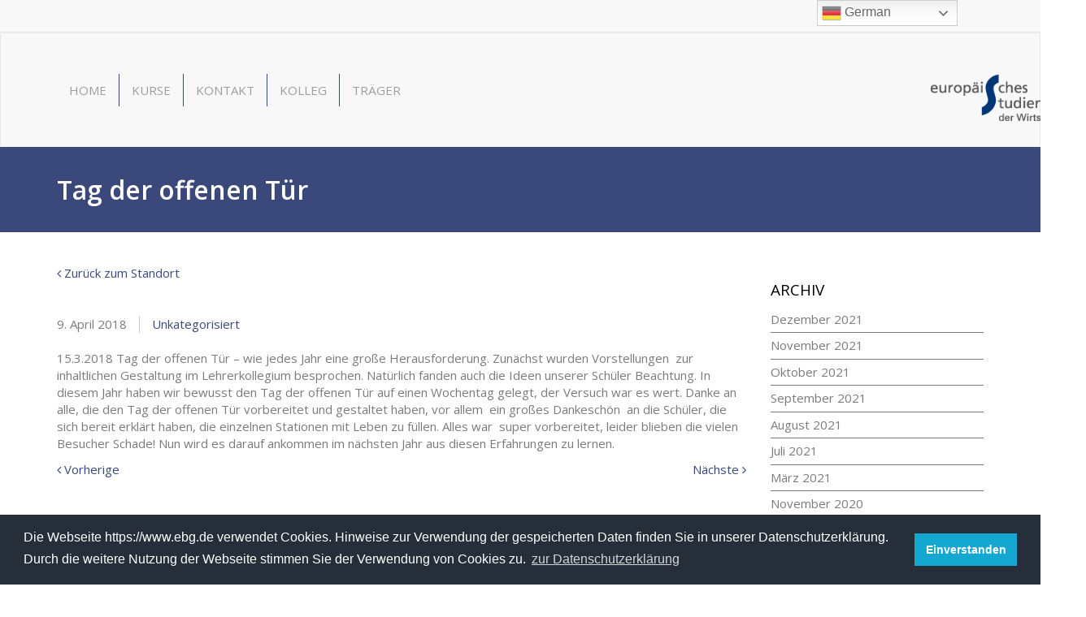

--- FILE ---
content_type: text/html; charset=UTF-8
request_url: https://www.studienkolleg-ebg.de/tag-der-offenen-tuer-2/
body_size: 41235
content:
<!DOCTYPE html>
<html lang="de">
<head>
    <meta charset="UTF-8">
  <meta name="viewport" content="width=device-width, initial-scale=1">
  <title>Tag der offenen Tür &#8211; Studienkolleg des EBG</title>
<meta name='robots' content='max-image-preview:large' />
<link rel='dns-prefetch' href='//fonts.googleapis.com' />
<link rel="alternate" title="oEmbed (JSON)" type="application/json+oembed" href="https://www.studienkolleg-ebg.de/wp-json/oembed/1.0/embed?url=https%3A%2F%2Fwww.studienkolleg-ebg.de%2Ftag-der-offenen-tuer-2%2F" />
<link rel="alternate" title="oEmbed (XML)" type="text/xml+oembed" href="https://www.studienkolleg-ebg.de/wp-json/oembed/1.0/embed?url=https%3A%2F%2Fwww.studienkolleg-ebg.de%2Ftag-der-offenen-tuer-2%2F&#038;format=xml" />
<style id='wp-img-auto-sizes-contain-inline-css' type='text/css'>
img:is([sizes=auto i],[sizes^="auto," i]){contain-intrinsic-size:3000px 1500px}
/*# sourceURL=wp-img-auto-sizes-contain-inline-css */
</style>
<link rel='stylesheet' id='layerslider-css' href='https://www.studienkolleg-ebg.de/wp-content/plugins/LayerSlider/assets/static/layerslider/css/layerslider.css?ver=7.9.6' type='text/css' media='all' />
<link rel='stylesheet' id='ls-user-css' href='https://www.studienkolleg-ebg.de/wp-content/uploads/layerslider.custom.css?ver=1653466459' type='text/css' media='all' />
<style id='wp-emoji-styles-inline-css' type='text/css'>

	img.wp-smiley, img.emoji {
		display: inline !important;
		border: none !important;
		box-shadow: none !important;
		height: 1em !important;
		width: 1em !important;
		margin: 0 0.07em !important;
		vertical-align: -0.1em !important;
		background: none !important;
		padding: 0 !important;
	}
/*# sourceURL=wp-emoji-styles-inline-css */
</style>
<style id='wp-block-library-inline-css' type='text/css'>
:root{--wp-block-synced-color:#7a00df;--wp-block-synced-color--rgb:122,0,223;--wp-bound-block-color:var(--wp-block-synced-color);--wp-editor-canvas-background:#ddd;--wp-admin-theme-color:#007cba;--wp-admin-theme-color--rgb:0,124,186;--wp-admin-theme-color-darker-10:#006ba1;--wp-admin-theme-color-darker-10--rgb:0,107,160.5;--wp-admin-theme-color-darker-20:#005a87;--wp-admin-theme-color-darker-20--rgb:0,90,135;--wp-admin-border-width-focus:2px}@media (min-resolution:192dpi){:root{--wp-admin-border-width-focus:1.5px}}.wp-element-button{cursor:pointer}:root .has-very-light-gray-background-color{background-color:#eee}:root .has-very-dark-gray-background-color{background-color:#313131}:root .has-very-light-gray-color{color:#eee}:root .has-very-dark-gray-color{color:#313131}:root .has-vivid-green-cyan-to-vivid-cyan-blue-gradient-background{background:linear-gradient(135deg,#00d084,#0693e3)}:root .has-purple-crush-gradient-background{background:linear-gradient(135deg,#34e2e4,#4721fb 50%,#ab1dfe)}:root .has-hazy-dawn-gradient-background{background:linear-gradient(135deg,#faaca8,#dad0ec)}:root .has-subdued-olive-gradient-background{background:linear-gradient(135deg,#fafae1,#67a671)}:root .has-atomic-cream-gradient-background{background:linear-gradient(135deg,#fdd79a,#004a59)}:root .has-nightshade-gradient-background{background:linear-gradient(135deg,#330968,#31cdcf)}:root .has-midnight-gradient-background{background:linear-gradient(135deg,#020381,#2874fc)}:root{--wp--preset--font-size--normal:16px;--wp--preset--font-size--huge:42px}.has-regular-font-size{font-size:1em}.has-larger-font-size{font-size:2.625em}.has-normal-font-size{font-size:var(--wp--preset--font-size--normal)}.has-huge-font-size{font-size:var(--wp--preset--font-size--huge)}.has-text-align-center{text-align:center}.has-text-align-left{text-align:left}.has-text-align-right{text-align:right}.has-fit-text{white-space:nowrap!important}#end-resizable-editor-section{display:none}.aligncenter{clear:both}.items-justified-left{justify-content:flex-start}.items-justified-center{justify-content:center}.items-justified-right{justify-content:flex-end}.items-justified-space-between{justify-content:space-between}.screen-reader-text{border:0;clip-path:inset(50%);height:1px;margin:-1px;overflow:hidden;padding:0;position:absolute;width:1px;word-wrap:normal!important}.screen-reader-text:focus{background-color:#ddd;clip-path:none;color:#444;display:block;font-size:1em;height:auto;left:5px;line-height:normal;padding:15px 23px 14px;text-decoration:none;top:5px;width:auto;z-index:100000}html :where(.has-border-color){border-style:solid}html :where([style*=border-top-color]){border-top-style:solid}html :where([style*=border-right-color]){border-right-style:solid}html :where([style*=border-bottom-color]){border-bottom-style:solid}html :where([style*=border-left-color]){border-left-style:solid}html :where([style*=border-width]){border-style:solid}html :where([style*=border-top-width]){border-top-style:solid}html :where([style*=border-right-width]){border-right-style:solid}html :where([style*=border-bottom-width]){border-bottom-style:solid}html :where([style*=border-left-width]){border-left-style:solid}html :where(img[class*=wp-image-]){height:auto;max-width:100%}:where(figure){margin:0 0 1em}html :where(.is-position-sticky){--wp-admin--admin-bar--position-offset:var(--wp-admin--admin-bar--height,0px)}@media screen and (max-width:600px){html :where(.is-position-sticky){--wp-admin--admin-bar--position-offset:0px}}

/*# sourceURL=wp-block-library-inline-css */
</style><style id='global-styles-inline-css' type='text/css'>
:root{--wp--preset--aspect-ratio--square: 1;--wp--preset--aspect-ratio--4-3: 4/3;--wp--preset--aspect-ratio--3-4: 3/4;--wp--preset--aspect-ratio--3-2: 3/2;--wp--preset--aspect-ratio--2-3: 2/3;--wp--preset--aspect-ratio--16-9: 16/9;--wp--preset--aspect-ratio--9-16: 9/16;--wp--preset--color--black: #000000;--wp--preset--color--cyan-bluish-gray: #abb8c3;--wp--preset--color--white: #ffffff;--wp--preset--color--pale-pink: #f78da7;--wp--preset--color--vivid-red: #cf2e2e;--wp--preset--color--luminous-vivid-orange: #ff6900;--wp--preset--color--luminous-vivid-amber: #fcb900;--wp--preset--color--light-green-cyan: #7bdcb5;--wp--preset--color--vivid-green-cyan: #00d084;--wp--preset--color--pale-cyan-blue: #8ed1fc;--wp--preset--color--vivid-cyan-blue: #0693e3;--wp--preset--color--vivid-purple: #9b51e0;--wp--preset--gradient--vivid-cyan-blue-to-vivid-purple: linear-gradient(135deg,rgb(6,147,227) 0%,rgb(155,81,224) 100%);--wp--preset--gradient--light-green-cyan-to-vivid-green-cyan: linear-gradient(135deg,rgb(122,220,180) 0%,rgb(0,208,130) 100%);--wp--preset--gradient--luminous-vivid-amber-to-luminous-vivid-orange: linear-gradient(135deg,rgb(252,185,0) 0%,rgb(255,105,0) 100%);--wp--preset--gradient--luminous-vivid-orange-to-vivid-red: linear-gradient(135deg,rgb(255,105,0) 0%,rgb(207,46,46) 100%);--wp--preset--gradient--very-light-gray-to-cyan-bluish-gray: linear-gradient(135deg,rgb(238,238,238) 0%,rgb(169,184,195) 100%);--wp--preset--gradient--cool-to-warm-spectrum: linear-gradient(135deg,rgb(74,234,220) 0%,rgb(151,120,209) 20%,rgb(207,42,186) 40%,rgb(238,44,130) 60%,rgb(251,105,98) 80%,rgb(254,248,76) 100%);--wp--preset--gradient--blush-light-purple: linear-gradient(135deg,rgb(255,206,236) 0%,rgb(152,150,240) 100%);--wp--preset--gradient--blush-bordeaux: linear-gradient(135deg,rgb(254,205,165) 0%,rgb(254,45,45) 50%,rgb(107,0,62) 100%);--wp--preset--gradient--luminous-dusk: linear-gradient(135deg,rgb(255,203,112) 0%,rgb(199,81,192) 50%,rgb(65,88,208) 100%);--wp--preset--gradient--pale-ocean: linear-gradient(135deg,rgb(255,245,203) 0%,rgb(182,227,212) 50%,rgb(51,167,181) 100%);--wp--preset--gradient--electric-grass: linear-gradient(135deg,rgb(202,248,128) 0%,rgb(113,206,126) 100%);--wp--preset--gradient--midnight: linear-gradient(135deg,rgb(2,3,129) 0%,rgb(40,116,252) 100%);--wp--preset--font-size--small: 13px;--wp--preset--font-size--medium: 20px;--wp--preset--font-size--large: 36px;--wp--preset--font-size--x-large: 42px;--wp--preset--spacing--20: 0.44rem;--wp--preset--spacing--30: 0.67rem;--wp--preset--spacing--40: 1rem;--wp--preset--spacing--50: 1.5rem;--wp--preset--spacing--60: 2.25rem;--wp--preset--spacing--70: 3.38rem;--wp--preset--spacing--80: 5.06rem;--wp--preset--shadow--natural: 6px 6px 9px rgba(0, 0, 0, 0.2);--wp--preset--shadow--deep: 12px 12px 50px rgba(0, 0, 0, 0.4);--wp--preset--shadow--sharp: 6px 6px 0px rgba(0, 0, 0, 0.2);--wp--preset--shadow--outlined: 6px 6px 0px -3px rgb(255, 255, 255), 6px 6px rgb(0, 0, 0);--wp--preset--shadow--crisp: 6px 6px 0px rgb(0, 0, 0);}:where(.is-layout-flex){gap: 0.5em;}:where(.is-layout-grid){gap: 0.5em;}body .is-layout-flex{display: flex;}.is-layout-flex{flex-wrap: wrap;align-items: center;}.is-layout-flex > :is(*, div){margin: 0;}body .is-layout-grid{display: grid;}.is-layout-grid > :is(*, div){margin: 0;}:where(.wp-block-columns.is-layout-flex){gap: 2em;}:where(.wp-block-columns.is-layout-grid){gap: 2em;}:where(.wp-block-post-template.is-layout-flex){gap: 1.25em;}:where(.wp-block-post-template.is-layout-grid){gap: 1.25em;}.has-black-color{color: var(--wp--preset--color--black) !important;}.has-cyan-bluish-gray-color{color: var(--wp--preset--color--cyan-bluish-gray) !important;}.has-white-color{color: var(--wp--preset--color--white) !important;}.has-pale-pink-color{color: var(--wp--preset--color--pale-pink) !important;}.has-vivid-red-color{color: var(--wp--preset--color--vivid-red) !important;}.has-luminous-vivid-orange-color{color: var(--wp--preset--color--luminous-vivid-orange) !important;}.has-luminous-vivid-amber-color{color: var(--wp--preset--color--luminous-vivid-amber) !important;}.has-light-green-cyan-color{color: var(--wp--preset--color--light-green-cyan) !important;}.has-vivid-green-cyan-color{color: var(--wp--preset--color--vivid-green-cyan) !important;}.has-pale-cyan-blue-color{color: var(--wp--preset--color--pale-cyan-blue) !important;}.has-vivid-cyan-blue-color{color: var(--wp--preset--color--vivid-cyan-blue) !important;}.has-vivid-purple-color{color: var(--wp--preset--color--vivid-purple) !important;}.has-black-background-color{background-color: var(--wp--preset--color--black) !important;}.has-cyan-bluish-gray-background-color{background-color: var(--wp--preset--color--cyan-bluish-gray) !important;}.has-white-background-color{background-color: var(--wp--preset--color--white) !important;}.has-pale-pink-background-color{background-color: var(--wp--preset--color--pale-pink) !important;}.has-vivid-red-background-color{background-color: var(--wp--preset--color--vivid-red) !important;}.has-luminous-vivid-orange-background-color{background-color: var(--wp--preset--color--luminous-vivid-orange) !important;}.has-luminous-vivid-amber-background-color{background-color: var(--wp--preset--color--luminous-vivid-amber) !important;}.has-light-green-cyan-background-color{background-color: var(--wp--preset--color--light-green-cyan) !important;}.has-vivid-green-cyan-background-color{background-color: var(--wp--preset--color--vivid-green-cyan) !important;}.has-pale-cyan-blue-background-color{background-color: var(--wp--preset--color--pale-cyan-blue) !important;}.has-vivid-cyan-blue-background-color{background-color: var(--wp--preset--color--vivid-cyan-blue) !important;}.has-vivid-purple-background-color{background-color: var(--wp--preset--color--vivid-purple) !important;}.has-black-border-color{border-color: var(--wp--preset--color--black) !important;}.has-cyan-bluish-gray-border-color{border-color: var(--wp--preset--color--cyan-bluish-gray) !important;}.has-white-border-color{border-color: var(--wp--preset--color--white) !important;}.has-pale-pink-border-color{border-color: var(--wp--preset--color--pale-pink) !important;}.has-vivid-red-border-color{border-color: var(--wp--preset--color--vivid-red) !important;}.has-luminous-vivid-orange-border-color{border-color: var(--wp--preset--color--luminous-vivid-orange) !important;}.has-luminous-vivid-amber-border-color{border-color: var(--wp--preset--color--luminous-vivid-amber) !important;}.has-light-green-cyan-border-color{border-color: var(--wp--preset--color--light-green-cyan) !important;}.has-vivid-green-cyan-border-color{border-color: var(--wp--preset--color--vivid-green-cyan) !important;}.has-pale-cyan-blue-border-color{border-color: var(--wp--preset--color--pale-cyan-blue) !important;}.has-vivid-cyan-blue-border-color{border-color: var(--wp--preset--color--vivid-cyan-blue) !important;}.has-vivid-purple-border-color{border-color: var(--wp--preset--color--vivid-purple) !important;}.has-vivid-cyan-blue-to-vivid-purple-gradient-background{background: var(--wp--preset--gradient--vivid-cyan-blue-to-vivid-purple) !important;}.has-light-green-cyan-to-vivid-green-cyan-gradient-background{background: var(--wp--preset--gradient--light-green-cyan-to-vivid-green-cyan) !important;}.has-luminous-vivid-amber-to-luminous-vivid-orange-gradient-background{background: var(--wp--preset--gradient--luminous-vivid-amber-to-luminous-vivid-orange) !important;}.has-luminous-vivid-orange-to-vivid-red-gradient-background{background: var(--wp--preset--gradient--luminous-vivid-orange-to-vivid-red) !important;}.has-very-light-gray-to-cyan-bluish-gray-gradient-background{background: var(--wp--preset--gradient--very-light-gray-to-cyan-bluish-gray) !important;}.has-cool-to-warm-spectrum-gradient-background{background: var(--wp--preset--gradient--cool-to-warm-spectrum) !important;}.has-blush-light-purple-gradient-background{background: var(--wp--preset--gradient--blush-light-purple) !important;}.has-blush-bordeaux-gradient-background{background: var(--wp--preset--gradient--blush-bordeaux) !important;}.has-luminous-dusk-gradient-background{background: var(--wp--preset--gradient--luminous-dusk) !important;}.has-pale-ocean-gradient-background{background: var(--wp--preset--gradient--pale-ocean) !important;}.has-electric-grass-gradient-background{background: var(--wp--preset--gradient--electric-grass) !important;}.has-midnight-gradient-background{background: var(--wp--preset--gradient--midnight) !important;}.has-small-font-size{font-size: var(--wp--preset--font-size--small) !important;}.has-medium-font-size{font-size: var(--wp--preset--font-size--medium) !important;}.has-large-font-size{font-size: var(--wp--preset--font-size--large) !important;}.has-x-large-font-size{font-size: var(--wp--preset--font-size--x-large) !important;}
/*# sourceURL=global-styles-inline-css */
</style>

<style id='classic-theme-styles-inline-css' type='text/css'>
/*! This file is auto-generated */
.wp-block-button__link{color:#fff;background-color:#32373c;border-radius:9999px;box-shadow:none;text-decoration:none;padding:calc(.667em + 2px) calc(1.333em + 2px);font-size:1.125em}.wp-block-file__button{background:#32373c;color:#fff;text-decoration:none}
/*# sourceURL=/wp-includes/css/classic-themes.min.css */
</style>
<link rel='stylesheet' id='contact-form-7-css' href='https://www.studienkolleg-ebg.de/wp-content/plugins/contact-form-7/includes/css/styles.css?ver=6.1.3' type='text/css' media='all' />
<link rel='stylesheet' id='inline-spoilers-css-css' href='https://www.studienkolleg-ebg.de/wp-content/plugins/inline-spoilers/build/style-index.css?ver=2.1.0' type='text/css' media='all' />
<link rel='stylesheet' id='swipebox-style-css' href='https://www.studienkolleg-ebg.de/wp-content/themes/ebz/assets/css/swipebox.min.css?ver=1.3.0' type='text/css' media='all' />
<link rel='stylesheet' id='owl-style-css' href='https://www.studienkolleg-ebg.de/wp-content/themes/ebz/assets/css/owl.carousel.min.css?ver=2.2.1' type='text/css' media='all' />
<link rel='stylesheet' id='owl-theme-style-css' href='https://www.studienkolleg-ebg.de/wp-content/themes/ebz/assets/css/owl.theme.default.min.css?ver=2.2.1' type='text/css' media='all' />
<link rel='stylesheet' id='ebg-general-css' href='https://www.studienkolleg-ebg.de/wp-content/themes/ebz/assets/css/style.min.css?ver=0.0.14' type='text/css' media='all' />
<link rel='stylesheet' id='ebg-style-css' href='https://www.studienkolleg-ebg.de/wp-content/themes/ebz/style.css?ver=c909dc3303c8da9448f1f6866018e888' type='text/css' media='all' />
<link rel='stylesheet' id='ebg-fonts-css' href='//fonts.googleapis.com/css?family=Open+Sans:400,600,700' type='text/css' media='screen' />
<script type="text/javascript" src="https://www.studienkolleg-ebg.de/wp-includes/js/jquery/jquery.min.js?ver=3.7.1" id="jquery-core-js"></script>
<script type="text/javascript" src="https://www.studienkolleg-ebg.de/wp-includes/js/jquery/jquery-migrate.min.js?ver=3.4.1" id="jquery-migrate-js"></script>
<script type="text/javascript" id="layerslider-utils-js-extra">
/* <![CDATA[ */
var LS_Meta = {"v":"7.9.6","fixGSAP":"1"};
//# sourceURL=layerslider-utils-js-extra
/* ]]> */
</script>
<script type="text/javascript" src="https://www.studienkolleg-ebg.de/wp-content/plugins/LayerSlider/assets/static/layerslider/js/layerslider.utils.js?ver=7.9.6" id="layerslider-utils-js"></script>
<script type="text/javascript" src="https://www.studienkolleg-ebg.de/wp-content/plugins/LayerSlider/assets/static/layerslider/js/layerslider.kreaturamedia.jquery.js?ver=7.9.6" id="layerslider-js"></script>
<script type="text/javascript" src="https://www.studienkolleg-ebg.de/wp-content/plugins/LayerSlider/assets/static/layerslider/js/layerslider.transitions.js?ver=7.9.6" id="layerslider-transitions-js"></script>
<meta name="generator" content="Powered by LayerSlider 7.9.6 - Build Heros, Sliders, and Popups. Create Animations and Beautiful, Rich Web Content as Easy as Never Before on WordPress." />
<!-- LayerSlider updates and docs at: https://layerslider.com -->
<link rel="https://api.w.org/" href="https://www.studienkolleg-ebg.de/wp-json/" /><link rel="alternate" title="JSON" type="application/json" href="https://www.studienkolleg-ebg.de/wp-json/wp/v2/posts/1709" /><link rel="EditURI" type="application/rsd+xml" title="RSD" href="https://www.studienkolleg-ebg.de/xmlrpc.php?rsd" />
<link rel="canonical" href="https://www.studienkolleg-ebg.de/tag-der-offenen-tuer-2/" />
		<!-- HappyForms global container -->
		<script type="text/javascript">HappyForms = {};</script>
		<!-- End of HappyForms global container -->
		<meta name="generator" content="Powered by WPBakery Page Builder - drag and drop page builder for WordPress."/>
<link rel="icon" href="https://www.studienkolleg-ebg.de/wp-content/uploads/2022/11/cropped-eskw_logo_weiss-32x32.png" sizes="32x32" />
<link rel="icon" href="https://www.studienkolleg-ebg.de/wp-content/uploads/2022/11/cropped-eskw_logo_weiss-192x192.png" sizes="192x192" />
<link rel="apple-touch-icon" href="https://www.studienkolleg-ebg.de/wp-content/uploads/2022/11/cropped-eskw_logo_weiss-180x180.png" />
<meta name="msapplication-TileImage" content="https://www.studienkolleg-ebg.de/wp-content/uploads/2022/11/cropped-eskw_logo_weiss-270x270.png" />
<noscript><style> .wpb_animate_when_almost_visible { opacity: 1; }</style></noscript>  <link rel="stylesheet" type="text/css" href="//cdnjs.cloudflare.com/ajax/libs/cookieconsent2/3.1.0/cookieconsent.min.css" />
<script src="//cdnjs.cloudflare.com/ajax/libs/cookieconsent2/3.1.0/cookieconsent.min.js"></script>
<script>
window.addEventListener("load", function(){
window.cookieconsent.initialise({
  "palette": {
    "popup": {
      "background": "#252e39"
    },
    "button": {
      "background": "#14a7d0"
    }
  },
  "content": {
    "message": "Die Webseite https://www.ebg.de verwendet Cookies. Hinweise zur Verwendung der gespeicherten Daten finden Sie in unserer Datenschutzerklärung. Durch die weitere Nutzung der Webseite stimmen Sie der Verwendung von Cookies zu.",
    "dismiss": "Einverstanden",
    "link": "zur Datenschutzerklärung",
    "href": "https://www.ebg.de/datenschutzerklaerung/"
  }
})});
</script>
    <link rel="icon" href="https://www.studienkolleg-ebg.de/wp-content/uploads/2022/11/cropped-eskw_logo_weiss.png" sizes="32x32" />
  <link rel="icon" href="https://www.studienkolleg-ebg.de/wp-content/uploads/2022/11/cropped-eskw_logo_weiss.png" sizes="192x192" />
  <link rel="apple-touch-icon-precomposed" href="https://www.studienkolleg-ebg.de/wp-content/uploads/2022/11/cropped-eskw_logo_weiss.png" />
  <meta name="msapplication-TileImage" content="https://www.studienkolleg-ebg.de/wp-content/uploads/2022/11/cropped-eskw_logo_weiss.png" />
  </head>
<body data-rsssl=1 class="wp-singular post-template-default single single-post postid-1709 single-format-standard wp-custom-logo wp-theme-ebz wpb-js-composer js-comp-ver-6.7.0 vc_responsive">
    <header id="header">
    <!-- Secondary Nav -->
    <nav class="sec-nav navbar navbar-default navbar-static-top">
      <div class="container">
        <ul class="nav navbar-nav navbar-right">
          <li class="dropdown">
                  </ul>
      </div>
    </nav>
    <!-- END Secondary Nav-->
    <!-- Primary Nav -->
    <nav class="site-nav navbar navbar-default navbar-static">
      <div class="container">
        <div class="navbar-wrapper clearfix">
          <div class="navbar-header">
                          <button type="button" class="navbar-toggle collapsed" data-toggle="collapse" data-target="#navbar-top" aria-expanded="false" aria-controls="navbar-top">
                <span class="sr-only">Toggle navigation</span>
                <span class="icon-bar top-bar"></span>
                <span class="icon-bar middle-bar"></span>
                <span class="icon-bar bottom-bar"></span>
              </button>
                        <div class="navbar-brand">
                              <a href="https://www.studienkolleg-ebg.de" title="Studienkolleg des EBG" rel="home">
                  <img width="191" height="58" class="logo" src="https://www.studienkolleg-ebg.de/wp-content/uploads/2020/05/cropped-esk_logo_web.png" alt="Studienkolleg des EBG">
                </a>
                          </div>
          </div>
                      <div id="navbar-top" class="collapse navbar-collapse"><ul id="menu-hauptmenu-studienkolleg" class="nav navbar-nav"><li id="menu-item-17013" class="menu-item menu-item-type-post_type menu-item-object-page menu-item-home menu-item-17013"><a href="https://www.studienkolleg-ebg.de/">Home</a></li>
<li id="menu-item-17079" class="menu-item menu-item-type-post_type menu-item-object-page menu-item-17079"><a href="https://www.studienkolleg-ebg.de/kurse-des-ebg/">Kurse</a></li>
<li id="menu-item-17080" class="menu-item menu-item-type-post_type menu-item-object-page menu-item-17080"><a href="https://www.studienkolleg-ebg.de/kontakt/">Kontakt</a></li>
<li id="menu-item-17302" class="menu-item menu-item-type-post_type menu-item-object-page menu-item-17302"><a href="https://www.studienkolleg-ebg.de/das-kolleg/">Kolleg</a></li>
<li id="menu-item-17100" class="menu-item menu-item-type-post_type menu-item-object-page menu-item-17100"><a href="https://www.studienkolleg-ebg.de/das-ebg/">Träger</a></li>
</ul></div>                  </div><!-- .navbar-wrapper -->
      </div><!-- .container -->
    </nav>
    <!-- END Primary Nav -->
  </header>
    <div id="banner" class="banner banner-default">
    <div class="container">
      <h1 class="entry-title">
        Tag der offenen Tür      </h1>
          </div>
  </div>
<div class="container">
  <div class="content-wrapper">
    <div class="row">
      <div class="col-md-9">
        <div class="main-content">
                      <div class="back-to-standort">
              <a href="https://www.studienkolleg-ebg.de/standort/footer_table/"><i class="fa fa-angle-left"></i> Zurück zum Standort</a><br><br>
            </div>
          
          <div class="entry-content">
  <article id="post-1709" class="post-1709 post type-post status-publish format-standard hentry category-unkategorisiert">

    
        <ul class="entry-meta">
              <li class="entry-meta-date">
          <span class="date"><time class="entry-date published updated" datetime="2018-04-09T09:18:37+02:00">9. April 2018</time></span>
        </li>
      
            <li class="entry-meta-category"><a href="https://www.studienkolleg-ebg.de/category/unkategorisiert/" rel="category tag">Unkategorisiert</a></li>
          </ul>
    

    <p>15.3.2018 Tag der offenen Tür – wie jedes Jahr eine große Herausforderung. <span id="more-1709"></span>Zunächst wurden Vorstellungen  zur inhaltlichen Gestaltung im Lehrerkollegium besprochen. Natürlich fanden auch die Ideen unserer Schüler Beachtung. In diesem Jahr haben wir bewusst den Tag der offenen Tür auf einen Wochentag gelegt, der Versuch war es wert. Danke an alle, die den Tag der offenen Tür vorbereitet und gestaltet haben, vor allem  ein großes Dankeschön  an die Schüler, die sich bereit erklärt haben, die einzelnen Stationen mit Leben zu füllen. Alles war  super vorbereitet, leider blieben die vielen Besucher Schade! Nun wird es darauf ankommen im nächsten Jahr aus diesen Erfahrungen zu lernen.</p>
      </article>
  </div><!--.entry-content-->
<div class="nav-links post-navigation">
  <div class="row">
    <div class="col-md-6">
      <div class="nav-previous">
        <a href="https://www.studienkolleg-ebg.de/berufsorientierungswoche/" rel="prev"><span class="meta-nav"><i class="fa fa-angle-left" aria-hidden="true"></i> Vorherige</span><span class="screen-reader-text">Vorherige Meldung:</a>      </div><!--nav-previous-->
    </div><!--.col-md-6-->
    <div class="col-md-6">
      <div class="nav-next">
        <a href="https://www.studienkolleg-ebg.de/unser-aufenthalt-in-zavadka-slowakei/" rel="next"><span class="meta-nav">Nächste <i class="fa fa-angle-right" aria-hidden="true"></i></span><span class="screen-reader-text">Nächste Meldung:</a>      </div><!--.nav-next-->
    </div><!--.col-md-6-->
  </div><!--.row-->
</div><!--.nav-links post-navigation-->
                  </div><!--.main-content-->
      </div><!--.col-md-9-->

      <div class="col-md-3">
  <div class="sidebar-widget-area">
    <section id="archives-3" class="widget widget_archive"><h3 class="widget-title">Archiv</h2>
			<ul>
					<li><a href='https://www.studienkolleg-ebg.de/2021/12/?so=footer_table'>Dezember 2021</a></li>
	<li><a href='https://www.studienkolleg-ebg.de/2021/11/?so=footer_table'>November 2021</a></li>
	<li><a href='https://www.studienkolleg-ebg.de/2021/10/?so=footer_table'>Oktober 2021</a></li>
	<li><a href='https://www.studienkolleg-ebg.de/2021/09/?so=footer_table'>September 2021</a></li>
	<li><a href='https://www.studienkolleg-ebg.de/2021/08/?so=footer_table'>August 2021</a></li>
	<li><a href='https://www.studienkolleg-ebg.de/2021/07/?so=footer_table'>Juli 2021</a></li>
	<li><a href='https://www.studienkolleg-ebg.de/2021/03/?so=footer_table'>März 2021</a></li>
	<li><a href='https://www.studienkolleg-ebg.de/2020/11/?so=footer_table'>November 2020</a></li>
	<li><a href='https://www.studienkolleg-ebg.de/2020/10/?so=footer_table'>Oktober 2020</a></li>
	<li><a href='https://www.studienkolleg-ebg.de/2020/09/?so=footer_table'>September 2020</a></li>
	<li><a href='https://www.studienkolleg-ebg.de/2020/07/?so=footer_table'>Juli 2020</a></li>
	<li><a href='https://www.studienkolleg-ebg.de/2020/06/?so=footer_table'>Juni 2020</a></li>
	<li><a href='https://www.studienkolleg-ebg.de/2020/04/?so=footer_table'>April 2020</a></li>
	<li><a href='https://www.studienkolleg-ebg.de/2020/03/?so=footer_table'>März 2020</a></li>
	<li><a href='https://www.studienkolleg-ebg.de/2020/02/?so=footer_table'>Februar 2020</a></li>
	<li><a href='https://www.studienkolleg-ebg.de/2020/01/?so=footer_table'>Januar 2020</a></li>
	<li><a href='https://www.studienkolleg-ebg.de/2019/12/?so=footer_table'>Dezember 2019</a></li>
	<li><a href='https://www.studienkolleg-ebg.de/2019/11/?so=footer_table'>November 2019</a></li>
	<li><a href='https://www.studienkolleg-ebg.de/2019/10/?so=footer_table'>Oktober 2019</a></li>
	<li><a href='https://www.studienkolleg-ebg.de/2019/09/?so=footer_table'>September 2019</a></li>
	<li><a href='https://www.studienkolleg-ebg.de/2019/08/?so=footer_table'>August 2019</a></li>
	<li><a href='https://www.studienkolleg-ebg.de/2019/07/?so=footer_table'>Juli 2019</a></li>
	<li><a href='https://www.studienkolleg-ebg.de/2019/06/?so=footer_table'>Juni 2019</a></li>
	<li><a href='https://www.studienkolleg-ebg.de/2019/05/?so=footer_table'>Mai 2019</a></li>
	<li><a href='https://www.studienkolleg-ebg.de/2019/04/?so=footer_table'>April 2019</a></li>
	<li><a href='https://www.studienkolleg-ebg.de/2019/03/?so=footer_table'>März 2019</a></li>
	<li><a href='https://www.studienkolleg-ebg.de/2019/02/?so=footer_table'>Februar 2019</a></li>
	<li><a href='https://www.studienkolleg-ebg.de/2019/01/?so=footer_table'>Januar 2019</a></li>
	<li><a href='https://www.studienkolleg-ebg.de/2018/12/?so=footer_table'>Dezember 2018</a></li>
	<li><a href='https://www.studienkolleg-ebg.de/2018/11/?so=footer_table'>November 2018</a></li>
	<li><a href='https://www.studienkolleg-ebg.de/2018/10/?so=footer_table'>Oktober 2018</a></li>
	<li><a href='https://www.studienkolleg-ebg.de/2018/09/?so=footer_table'>September 2018</a></li>
	<li><a href='https://www.studienkolleg-ebg.de/2018/07/?so=footer_table'>Juli 2018</a></li>
	<li><a href='https://www.studienkolleg-ebg.de/2018/06/?so=footer_table'>Juni 2018</a></li>
	<li><a href='https://www.studienkolleg-ebg.de/2018/04/?so=footer_table'>April 2018</a></li>
	<li><a href='https://www.studienkolleg-ebg.de/2018/02/?so=footer_table'>Februar 2018</a></li>
	<li><a href='https://www.studienkolleg-ebg.de/2018/01/?so=footer_table'>Januar 2018</a></li>
	<li><a href='https://www.studienkolleg-ebg.de/2017/06/?so=footer_table'>Juni 2017</a></li>
			</ul>

			</section>  </div>
</div>

    </div><!--.row-->
  </div><!--.content-wrapper-->
  </div><!--.container-->
    <footer id="footer">
    <div class="footer-top">
      <div class="container">
        <div class="footer-brand">
                      <a href="https://www.studienkolleg-ebg.de/" rel="home">
              <img width="191" height="58" class="logo" src="https://511422512.swh.strato-hosting.eu/sk/wp-content/uploads/2020/05/esk_logo_web.png" alt="Studienkolleg des EBG">
            </a>
                  </div>
      </div>
    </div>
        <div class="footer-widget-area">
      <div class="container">
        <div class="row">
                      <div class="col-md-3">
              <div class="widget"><div class="textwidget"><p><strong>Büro</strong><br />
Maxim-Gorki-Straße 14<br />
39108 Magdeburg</p>
<hr />
<p><strong>Kolleg</strong><br />
Alt Westerhüsen 50<br />
39122 Magdeburg</p>
</div></div>            </div>
                      <div class="col-md-3">
              <div class="widget"><div class="textwidget"><p>Heike Schlicht<br />
Leiterin</p>
<hr />
<p>&nbsp;</p>
</div></div>            </div>
                      <div class="col-md-3">
              <div class="widget"><div class="textwidget"><p>Fon:   +49.3 91.5 41 98 29<br />
Fax:    +49.3 91.5 41 98 31</p>
<hr />
<p><a href="mailto:studienkolleg@ebg.de">studienkolleg@ebg.de</a></p>
<p>&nbsp;</p>
</div></div>            </div>
                      <div class="col-md-3">
              <div class="widget"><div class="textwidget"><p><a href="https://www.studienkolleg-ebg.de/kurse-des-ebg/">Kursangebote</a><br />
<a href="https://www.studienkolleg-ebg.de/das-kolleg/">Das Kolleg</a></p>
<hr />
<p><a href="https://www.studienkolleg-ebg.de/home__trashed/impressum/">Impressum</a><a href="http://www.ebg.de/datenschutzerklaerung/"><br />
</a><a href="https://www.studienkolleg-ebg.de/datenschutzerklaerung/">Datenschutzerklärung</a></p>
</div></div>            </div>
                  </div>
      </div>
    </div>
  </footer>
  <script type="speculationrules">
{"prefetch":[{"source":"document","where":{"and":[{"href_matches":"/*"},{"not":{"href_matches":["/wp-*.php","/wp-admin/*","/wp-content/uploads/*","/wp-content/*","/wp-content/plugins/*","/wp-content/themes/ebz/*","/*\\?(.+)"]}},{"not":{"selector_matches":"a[rel~=\"nofollow\"]"}},{"not":{"selector_matches":".no-prefetch, .no-prefetch a"}}]},"eagerness":"conservative"}]}
</script>
<div class="gtranslate_wrapper" id="gt-wrapper-31665402"></div><script type="text/javascript" src="https://www.studienkolleg-ebg.de/wp-includes/js/dist/hooks.min.js?ver=dd5603f07f9220ed27f1" id="wp-hooks-js"></script>
<script type="text/javascript" src="https://www.studienkolleg-ebg.de/wp-includes/js/dist/i18n.min.js?ver=c26c3dc7bed366793375" id="wp-i18n-js"></script>
<script type="text/javascript" id="wp-i18n-js-after">
/* <![CDATA[ */
wp.i18n.setLocaleData( { 'text direction\u0004ltr': [ 'ltr' ] } );
//# sourceURL=wp-i18n-js-after
/* ]]> */
</script>
<script type="text/javascript" src="https://www.studienkolleg-ebg.de/wp-content/plugins/contact-form-7/includes/swv/js/index.js?ver=6.1.3" id="swv-js"></script>
<script type="text/javascript" id="contact-form-7-js-translations">
/* <![CDATA[ */
( function( domain, translations ) {
	var localeData = translations.locale_data[ domain ] || translations.locale_data.messages;
	localeData[""].domain = domain;
	wp.i18n.setLocaleData( localeData, domain );
} )( "contact-form-7", {"translation-revision-date":"2025-10-26 03:28:49+0000","generator":"GlotPress\/4.0.3","domain":"messages","locale_data":{"messages":{"":{"domain":"messages","plural-forms":"nplurals=2; plural=n != 1;","lang":"de"},"This contact form is placed in the wrong place.":["Dieses Kontaktformular wurde an der falschen Stelle platziert."],"Error:":["Fehler:"]}},"comment":{"reference":"includes\/js\/index.js"}} );
//# sourceURL=contact-form-7-js-translations
/* ]]> */
</script>
<script type="text/javascript" id="contact-form-7-js-before">
/* <![CDATA[ */
var wpcf7 = {
    "api": {
        "root": "https:\/\/www.studienkolleg-ebg.de\/wp-json\/",
        "namespace": "contact-form-7\/v1"
    }
};
//# sourceURL=contact-form-7-js-before
/* ]]> */
</script>
<script type="text/javascript" src="https://www.studienkolleg-ebg.de/wp-content/plugins/contact-form-7/includes/js/index.js?ver=6.1.3" id="contact-form-7-js"></script>
<script type="text/javascript" src="https://www.studienkolleg-ebg.de/wp-content/plugins/inline-spoilers/build/view.js?ver=2.1.0" id="inline-spoilers-js-js"></script>
<script type="text/javascript" id="wpfront-scroll-top-js-extra">
/* <![CDATA[ */
var wpfront_scroll_top_data = {"data":{"css":"#wpfront-scroll-top-container{position:fixed;cursor:pointer;z-index:9999;border:none;outline:none;background-color:rgba(0,0,0,0);box-shadow:none;outline-style:none;text-decoration:none;opacity:0;display:none;align-items:center;justify-content:center;margin:0;padding:0}#wpfront-scroll-top-container.show{display:flex;opacity:1}#wpfront-scroll-top-container .sr-only{position:absolute;width:1px;height:1px;padding:0;margin:-1px;overflow:hidden;clip:rect(0,0,0,0);white-space:nowrap;border:0}#wpfront-scroll-top-container .text-holder{padding:3px 10px;-webkit-border-radius:3px;border-radius:3px;-webkit-box-shadow:4px 4px 5px 0px rgba(50,50,50,.5);-moz-box-shadow:4px 4px 5px 0px rgba(50,50,50,.5);box-shadow:4px 4px 5px 0px rgba(50,50,50,.5)}#wpfront-scroll-top-container{right:20px;bottom:20px;}#wpfront-scroll-top-container img{width:auto;height:auto;}#wpfront-scroll-top-container .text-holder{color:#ffffff;background-color:#000000;width:auto;height:auto;;}#wpfront-scroll-top-container .text-holder:hover{background-color:#000000;}#wpfront-scroll-top-container i{color:#000000;}","html":"\u003Cbutton id=\"wpfront-scroll-top-container\" aria-label=\"\" title=\"\" \u003E\u003Cimg src=\"https://www.studienkolleg-ebg.de/wp-content/plugins/wpfront-scroll-top/includes/assets/icons/1.png\" alt=\"\" title=\"\"\u003E\u003C/button\u003E","data":{"hide_iframe":true,"button_fade_duration":200,"auto_hide":false,"auto_hide_after":2,"scroll_offset":100,"button_opacity":0.8000000000000000444089209850062616169452667236328125,"button_action":"top","button_action_element_selector":"","button_action_container_selector":"html, body","button_action_element_offset":0,"scroll_duration":400}}};
//# sourceURL=wpfront-scroll-top-js-extra
/* ]]> */
</script>
<script type="text/javascript" src="https://www.studienkolleg-ebg.de/wp-content/plugins/wpfront-scroll-top/includes/assets/wpfront-scroll-top.min.js?ver=3.0.1.09211" id="wpfront-scroll-top-js" defer="defer" data-wp-strategy="defer"></script>
<script type="text/javascript" src="https://www.studienkolleg-ebg.de/wp-content/themes/ebz/assets/js/jquery.swipebox.min.js?ver=1.4.4" id="swipebox-script-js"></script>
<script type="text/javascript" src="https://www.studienkolleg-ebg.de/wp-content/themes/ebz/assets/js/owl.carousel.min.js?ver=2.2.1" id="owl-script-js"></script>
<script type="text/javascript" src="https://www.studienkolleg-ebg.de/wp-content/themes/ebz/assets/js/app.min.js?ver=0.0.14" id="ebg-script-js"></script>
<script type="text/javascript" id="gt_widget_script_31665402-js-before">
/* <![CDATA[ */
window.gtranslateSettings = /* document.write */ window.gtranslateSettings || {};window.gtranslateSettings['31665402'] = {"default_language":"de","languages":["de","en"],"url_structure":"none","flag_style":"3d","flag_size":24,"wrapper_selector":"#gt-wrapper-31665402","alt_flags":[],"switcher_open_direction":"top","switcher_horizontal_position":"right","switcher_vertical_position":"top","switcher_text_color":"#666","switcher_arrow_color":"#666","switcher_border_color":"#ccc","switcher_background_color":"#fff","switcher_background_shadow_color":"#efefef","switcher_background_hover_color":"#fff","dropdown_text_color":"#000","dropdown_hover_color":"#fff","dropdown_background_color":"#eee","flags_location":"\/wp-content\/plugins\/gtranslate\/flags\/"};
//# sourceURL=gt_widget_script_31665402-js-before
/* ]]> */
</script><script src="https://www.studienkolleg-ebg.de/wp-content/plugins/gtranslate/js/dwf.js?ver=c909dc3303c8da9448f1f6866018e888" data-no-optimize="1" data-no-minify="1" data-gt-orig-url="/tag-der-offenen-tuer-2/" data-gt-orig-domain="www.studienkolleg-ebg.de" data-gt-widget-id="31665402" defer></script><script id="wp-emoji-settings" type="application/json">
{"baseUrl":"https://s.w.org/images/core/emoji/17.0.2/72x72/","ext":".png","svgUrl":"https://s.w.org/images/core/emoji/17.0.2/svg/","svgExt":".svg","source":{"concatemoji":"https://www.studienkolleg-ebg.de/wp-includes/js/wp-emoji-release.min.js?ver=c909dc3303c8da9448f1f6866018e888"}}
</script>
<script type="module">
/* <![CDATA[ */
/*! This file is auto-generated */
const a=JSON.parse(document.getElementById("wp-emoji-settings").textContent),o=(window._wpemojiSettings=a,"wpEmojiSettingsSupports"),s=["flag","emoji"];function i(e){try{var t={supportTests:e,timestamp:(new Date).valueOf()};sessionStorage.setItem(o,JSON.stringify(t))}catch(e){}}function c(e,t,n){e.clearRect(0,0,e.canvas.width,e.canvas.height),e.fillText(t,0,0);t=new Uint32Array(e.getImageData(0,0,e.canvas.width,e.canvas.height).data);e.clearRect(0,0,e.canvas.width,e.canvas.height),e.fillText(n,0,0);const a=new Uint32Array(e.getImageData(0,0,e.canvas.width,e.canvas.height).data);return t.every((e,t)=>e===a[t])}function p(e,t){e.clearRect(0,0,e.canvas.width,e.canvas.height),e.fillText(t,0,0);var n=e.getImageData(16,16,1,1);for(let e=0;e<n.data.length;e++)if(0!==n.data[e])return!1;return!0}function u(e,t,n,a){switch(t){case"flag":return n(e,"\ud83c\udff3\ufe0f\u200d\u26a7\ufe0f","\ud83c\udff3\ufe0f\u200b\u26a7\ufe0f")?!1:!n(e,"\ud83c\udde8\ud83c\uddf6","\ud83c\udde8\u200b\ud83c\uddf6")&&!n(e,"\ud83c\udff4\udb40\udc67\udb40\udc62\udb40\udc65\udb40\udc6e\udb40\udc67\udb40\udc7f","\ud83c\udff4\u200b\udb40\udc67\u200b\udb40\udc62\u200b\udb40\udc65\u200b\udb40\udc6e\u200b\udb40\udc67\u200b\udb40\udc7f");case"emoji":return!a(e,"\ud83e\u1fac8")}return!1}function f(e,t,n,a){let r;const o=(r="undefined"!=typeof WorkerGlobalScope&&self instanceof WorkerGlobalScope?new OffscreenCanvas(300,150):document.createElement("canvas")).getContext("2d",{willReadFrequently:!0}),s=(o.textBaseline="top",o.font="600 32px Arial",{});return e.forEach(e=>{s[e]=t(o,e,n,a)}),s}function r(e){var t=document.createElement("script");t.src=e,t.defer=!0,document.head.appendChild(t)}a.supports={everything:!0,everythingExceptFlag:!0},new Promise(t=>{let n=function(){try{var e=JSON.parse(sessionStorage.getItem(o));if("object"==typeof e&&"number"==typeof e.timestamp&&(new Date).valueOf()<e.timestamp+604800&&"object"==typeof e.supportTests)return e.supportTests}catch(e){}return null}();if(!n){if("undefined"!=typeof Worker&&"undefined"!=typeof OffscreenCanvas&&"undefined"!=typeof URL&&URL.createObjectURL&&"undefined"!=typeof Blob)try{var e="postMessage("+f.toString()+"("+[JSON.stringify(s),u.toString(),c.toString(),p.toString()].join(",")+"));",a=new Blob([e],{type:"text/javascript"});const r=new Worker(URL.createObjectURL(a),{name:"wpTestEmojiSupports"});return void(r.onmessage=e=>{i(n=e.data),r.terminate(),t(n)})}catch(e){}i(n=f(s,u,c,p))}t(n)}).then(e=>{for(const n in e)a.supports[n]=e[n],a.supports.everything=a.supports.everything&&a.supports[n],"flag"!==n&&(a.supports.everythingExceptFlag=a.supports.everythingExceptFlag&&a.supports[n]);var t;a.supports.everythingExceptFlag=a.supports.everythingExceptFlag&&!a.supports.flag,a.supports.everything||((t=a.source||{}).concatemoji?r(t.concatemoji):t.wpemoji&&t.twemoji&&(r(t.twemoji),r(t.wpemoji)))});
//# sourceURL=https://www.studienkolleg-ebg.de/wp-includes/js/wp-emoji-loader.min.js
/* ]]> */
</script>
</body>
</html>
